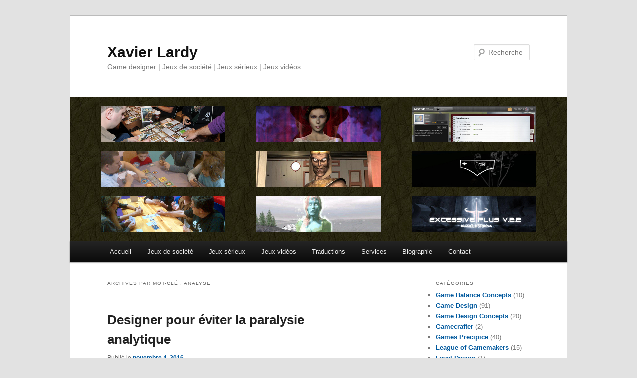

--- FILE ---
content_type: text/html; charset=UTF-8
request_url: http://www.xavierlardy.fr/tag/analyse/
body_size: 7597
content:
<!DOCTYPE html>
<!--[if IE 6]>
<html id="ie6" lang="fr-FR">
<![endif]-->
<!--[if IE 7]>
<html id="ie7" lang="fr-FR">
<![endif]-->
<!--[if IE 8]>
<html id="ie8" lang="fr-FR">
<![endif]-->
<!--[if !(IE 6) & !(IE 7) & !(IE 8)]><!-->
<html lang="fr-FR">
<!--<![endif]-->
<head>
<meta charset="UTF-8" />
<meta name="viewport" content="width=device-width, initial-scale=1.0" />
<title>
analyse Archives - Xavier LardyXavier Lardy	</title>
<link rel="profile" href="https://gmpg.org/xfn/11" />
<link rel="stylesheet" type="text/css" media="all" href="https://www.xavierlardy.fr/wp-content/themes/twentyeleven/style.css?ver=20241112" />
<link rel="pingback" href="https://www.xavierlardy.fr/xmlrpc.php">
<!--[if lt IE 9]>
<script src="https://www.xavierlardy.fr/wp-content/themes/twentyeleven/js/html5.js?ver=3.7.0" type="text/javascript"></script>
<![endif]-->
<meta name='robots' content='index, follow, max-image-preview:large, max-snippet:-1, max-video-preview:-1' />
	<style>img:is([sizes="auto" i], [sizes^="auto," i]) { contain-intrinsic-size: 3000px 1500px }</style>
	
	<!-- This site is optimized with the Yoast SEO plugin v26.7 - https://yoast.com/wordpress/plugins/seo/ -->
	<link rel="canonical" href="https://www.xavierlardy.fr/tag/analyse/" />
	<meta property="og:locale" content="fr_FR" />
	<meta property="og:type" content="article" />
	<meta property="og:title" content="analyse Archives - Xavier Lardy" />
	<meta property="og:url" content="https://www.xavierlardy.fr/tag/analyse/" />
	<meta property="og:site_name" content="Xavier Lardy" />
	<meta name="twitter:card" content="summary_large_image" />
	<script type="application/ld+json" class="yoast-schema-graph">{"@context":"https://schema.org","@graph":[{"@type":"CollectionPage","@id":"https://www.xavierlardy.fr/tag/analyse/","url":"https://www.xavierlardy.fr/tag/analyse/","name":"analyse Archives - Xavier Lardy","isPartOf":{"@id":"https://www.xavierlardy.fr/#website"},"breadcrumb":{"@id":"https://www.xavierlardy.fr/tag/analyse/#breadcrumb"},"inLanguage":"fr-FR"},{"@type":"BreadcrumbList","@id":"https://www.xavierlardy.fr/tag/analyse/#breadcrumb","itemListElement":[{"@type":"ListItem","position":1,"name":"Accueil","item":"https://www.xavierlardy.fr/"},{"@type":"ListItem","position":2,"name":"analyse"}]},{"@type":"WebSite","@id":"https://www.xavierlardy.fr/#website","url":"https://www.xavierlardy.fr/","name":"Xavier Lardy","description":"Game designer | Jeux de société | Jeux sérieux | Jeux vidéos","potentialAction":[{"@type":"SearchAction","target":{"@type":"EntryPoint","urlTemplate":"https://www.xavierlardy.fr/?s={search_term_string}"},"query-input":{"@type":"PropertyValueSpecification","valueRequired":true,"valueName":"search_term_string"}}],"inLanguage":"fr-FR"}]}</script>
	<!-- / Yoast SEO plugin. -->


<link rel='stylesheet' id='wp-block-library-css' href='https://www.xavierlardy.fr/wp-includes/css/dist/block-library/style.min.css?ver=6.7.4' type='text/css' media='all' />
<style id='wp-block-library-theme-inline-css' type='text/css'>
.wp-block-audio :where(figcaption){color:#555;font-size:13px;text-align:center}.is-dark-theme .wp-block-audio :where(figcaption){color:#ffffffa6}.wp-block-audio{margin:0 0 1em}.wp-block-code{border:1px solid #ccc;border-radius:4px;font-family:Menlo,Consolas,monaco,monospace;padding:.8em 1em}.wp-block-embed :where(figcaption){color:#555;font-size:13px;text-align:center}.is-dark-theme .wp-block-embed :where(figcaption){color:#ffffffa6}.wp-block-embed{margin:0 0 1em}.blocks-gallery-caption{color:#555;font-size:13px;text-align:center}.is-dark-theme .blocks-gallery-caption{color:#ffffffa6}:root :where(.wp-block-image figcaption){color:#555;font-size:13px;text-align:center}.is-dark-theme :root :where(.wp-block-image figcaption){color:#ffffffa6}.wp-block-image{margin:0 0 1em}.wp-block-pullquote{border-bottom:4px solid;border-top:4px solid;color:currentColor;margin-bottom:1.75em}.wp-block-pullquote cite,.wp-block-pullquote footer,.wp-block-pullquote__citation{color:currentColor;font-size:.8125em;font-style:normal;text-transform:uppercase}.wp-block-quote{border-left:.25em solid;margin:0 0 1.75em;padding-left:1em}.wp-block-quote cite,.wp-block-quote footer{color:currentColor;font-size:.8125em;font-style:normal;position:relative}.wp-block-quote:where(.has-text-align-right){border-left:none;border-right:.25em solid;padding-left:0;padding-right:1em}.wp-block-quote:where(.has-text-align-center){border:none;padding-left:0}.wp-block-quote.is-large,.wp-block-quote.is-style-large,.wp-block-quote:where(.is-style-plain){border:none}.wp-block-search .wp-block-search__label{font-weight:700}.wp-block-search__button{border:1px solid #ccc;padding:.375em .625em}:where(.wp-block-group.has-background){padding:1.25em 2.375em}.wp-block-separator.has-css-opacity{opacity:.4}.wp-block-separator{border:none;border-bottom:2px solid;margin-left:auto;margin-right:auto}.wp-block-separator.has-alpha-channel-opacity{opacity:1}.wp-block-separator:not(.is-style-wide):not(.is-style-dots){width:100px}.wp-block-separator.has-background:not(.is-style-dots){border-bottom:none;height:1px}.wp-block-separator.has-background:not(.is-style-wide):not(.is-style-dots){height:2px}.wp-block-table{margin:0 0 1em}.wp-block-table td,.wp-block-table th{word-break:normal}.wp-block-table :where(figcaption){color:#555;font-size:13px;text-align:center}.is-dark-theme .wp-block-table :where(figcaption){color:#ffffffa6}.wp-block-video :where(figcaption){color:#555;font-size:13px;text-align:center}.is-dark-theme .wp-block-video :where(figcaption){color:#ffffffa6}.wp-block-video{margin:0 0 1em}:root :where(.wp-block-template-part.has-background){margin-bottom:0;margin-top:0;padding:1.25em 2.375em}
</style>
<style id='classic-theme-styles-inline-css' type='text/css'>
/*! This file is auto-generated */
.wp-block-button__link{color:#fff;background-color:#32373c;border-radius:9999px;box-shadow:none;text-decoration:none;padding:calc(.667em + 2px) calc(1.333em + 2px);font-size:1.125em}.wp-block-file__button{background:#32373c;color:#fff;text-decoration:none}
</style>
<style id='global-styles-inline-css' type='text/css'>
:root{--wp--preset--aspect-ratio--square: 1;--wp--preset--aspect-ratio--4-3: 4/3;--wp--preset--aspect-ratio--3-4: 3/4;--wp--preset--aspect-ratio--3-2: 3/2;--wp--preset--aspect-ratio--2-3: 2/3;--wp--preset--aspect-ratio--16-9: 16/9;--wp--preset--aspect-ratio--9-16: 9/16;--wp--preset--color--black: #000;--wp--preset--color--cyan-bluish-gray: #abb8c3;--wp--preset--color--white: #fff;--wp--preset--color--pale-pink: #f78da7;--wp--preset--color--vivid-red: #cf2e2e;--wp--preset--color--luminous-vivid-orange: #ff6900;--wp--preset--color--luminous-vivid-amber: #fcb900;--wp--preset--color--light-green-cyan: #7bdcb5;--wp--preset--color--vivid-green-cyan: #00d084;--wp--preset--color--pale-cyan-blue: #8ed1fc;--wp--preset--color--vivid-cyan-blue: #0693e3;--wp--preset--color--vivid-purple: #9b51e0;--wp--preset--color--blue: #1982d1;--wp--preset--color--dark-gray: #373737;--wp--preset--color--medium-gray: #666;--wp--preset--color--light-gray: #e2e2e2;--wp--preset--gradient--vivid-cyan-blue-to-vivid-purple: linear-gradient(135deg,rgba(6,147,227,1) 0%,rgb(155,81,224) 100%);--wp--preset--gradient--light-green-cyan-to-vivid-green-cyan: linear-gradient(135deg,rgb(122,220,180) 0%,rgb(0,208,130) 100%);--wp--preset--gradient--luminous-vivid-amber-to-luminous-vivid-orange: linear-gradient(135deg,rgba(252,185,0,1) 0%,rgba(255,105,0,1) 100%);--wp--preset--gradient--luminous-vivid-orange-to-vivid-red: linear-gradient(135deg,rgba(255,105,0,1) 0%,rgb(207,46,46) 100%);--wp--preset--gradient--very-light-gray-to-cyan-bluish-gray: linear-gradient(135deg,rgb(238,238,238) 0%,rgb(169,184,195) 100%);--wp--preset--gradient--cool-to-warm-spectrum: linear-gradient(135deg,rgb(74,234,220) 0%,rgb(151,120,209) 20%,rgb(207,42,186) 40%,rgb(238,44,130) 60%,rgb(251,105,98) 80%,rgb(254,248,76) 100%);--wp--preset--gradient--blush-light-purple: linear-gradient(135deg,rgb(255,206,236) 0%,rgb(152,150,240) 100%);--wp--preset--gradient--blush-bordeaux: linear-gradient(135deg,rgb(254,205,165) 0%,rgb(254,45,45) 50%,rgb(107,0,62) 100%);--wp--preset--gradient--luminous-dusk: linear-gradient(135deg,rgb(255,203,112) 0%,rgb(199,81,192) 50%,rgb(65,88,208) 100%);--wp--preset--gradient--pale-ocean: linear-gradient(135deg,rgb(255,245,203) 0%,rgb(182,227,212) 50%,rgb(51,167,181) 100%);--wp--preset--gradient--electric-grass: linear-gradient(135deg,rgb(202,248,128) 0%,rgb(113,206,126) 100%);--wp--preset--gradient--midnight: linear-gradient(135deg,rgb(2,3,129) 0%,rgb(40,116,252) 100%);--wp--preset--font-size--small: 13px;--wp--preset--font-size--medium: 20px;--wp--preset--font-size--large: 36px;--wp--preset--font-size--x-large: 42px;--wp--preset--spacing--20: 0.44rem;--wp--preset--spacing--30: 0.67rem;--wp--preset--spacing--40: 1rem;--wp--preset--spacing--50: 1.5rem;--wp--preset--spacing--60: 2.25rem;--wp--preset--spacing--70: 3.38rem;--wp--preset--spacing--80: 5.06rem;--wp--preset--shadow--natural: 6px 6px 9px rgba(0, 0, 0, 0.2);--wp--preset--shadow--deep: 12px 12px 50px rgba(0, 0, 0, 0.4);--wp--preset--shadow--sharp: 6px 6px 0px rgba(0, 0, 0, 0.2);--wp--preset--shadow--outlined: 6px 6px 0px -3px rgba(255, 255, 255, 1), 6px 6px rgba(0, 0, 0, 1);--wp--preset--shadow--crisp: 6px 6px 0px rgba(0, 0, 0, 1);}:where(.is-layout-flex){gap: 0.5em;}:where(.is-layout-grid){gap: 0.5em;}body .is-layout-flex{display: flex;}.is-layout-flex{flex-wrap: wrap;align-items: center;}.is-layout-flex > :is(*, div){margin: 0;}body .is-layout-grid{display: grid;}.is-layout-grid > :is(*, div){margin: 0;}:where(.wp-block-columns.is-layout-flex){gap: 2em;}:where(.wp-block-columns.is-layout-grid){gap: 2em;}:where(.wp-block-post-template.is-layout-flex){gap: 1.25em;}:where(.wp-block-post-template.is-layout-grid){gap: 1.25em;}.has-black-color{color: var(--wp--preset--color--black) !important;}.has-cyan-bluish-gray-color{color: var(--wp--preset--color--cyan-bluish-gray) !important;}.has-white-color{color: var(--wp--preset--color--white) !important;}.has-pale-pink-color{color: var(--wp--preset--color--pale-pink) !important;}.has-vivid-red-color{color: var(--wp--preset--color--vivid-red) !important;}.has-luminous-vivid-orange-color{color: var(--wp--preset--color--luminous-vivid-orange) !important;}.has-luminous-vivid-amber-color{color: var(--wp--preset--color--luminous-vivid-amber) !important;}.has-light-green-cyan-color{color: var(--wp--preset--color--light-green-cyan) !important;}.has-vivid-green-cyan-color{color: var(--wp--preset--color--vivid-green-cyan) !important;}.has-pale-cyan-blue-color{color: var(--wp--preset--color--pale-cyan-blue) !important;}.has-vivid-cyan-blue-color{color: var(--wp--preset--color--vivid-cyan-blue) !important;}.has-vivid-purple-color{color: var(--wp--preset--color--vivid-purple) !important;}.has-black-background-color{background-color: var(--wp--preset--color--black) !important;}.has-cyan-bluish-gray-background-color{background-color: var(--wp--preset--color--cyan-bluish-gray) !important;}.has-white-background-color{background-color: var(--wp--preset--color--white) !important;}.has-pale-pink-background-color{background-color: var(--wp--preset--color--pale-pink) !important;}.has-vivid-red-background-color{background-color: var(--wp--preset--color--vivid-red) !important;}.has-luminous-vivid-orange-background-color{background-color: var(--wp--preset--color--luminous-vivid-orange) !important;}.has-luminous-vivid-amber-background-color{background-color: var(--wp--preset--color--luminous-vivid-amber) !important;}.has-light-green-cyan-background-color{background-color: var(--wp--preset--color--light-green-cyan) !important;}.has-vivid-green-cyan-background-color{background-color: var(--wp--preset--color--vivid-green-cyan) !important;}.has-pale-cyan-blue-background-color{background-color: var(--wp--preset--color--pale-cyan-blue) !important;}.has-vivid-cyan-blue-background-color{background-color: var(--wp--preset--color--vivid-cyan-blue) !important;}.has-vivid-purple-background-color{background-color: var(--wp--preset--color--vivid-purple) !important;}.has-black-border-color{border-color: var(--wp--preset--color--black) !important;}.has-cyan-bluish-gray-border-color{border-color: var(--wp--preset--color--cyan-bluish-gray) !important;}.has-white-border-color{border-color: var(--wp--preset--color--white) !important;}.has-pale-pink-border-color{border-color: var(--wp--preset--color--pale-pink) !important;}.has-vivid-red-border-color{border-color: var(--wp--preset--color--vivid-red) !important;}.has-luminous-vivid-orange-border-color{border-color: var(--wp--preset--color--luminous-vivid-orange) !important;}.has-luminous-vivid-amber-border-color{border-color: var(--wp--preset--color--luminous-vivid-amber) !important;}.has-light-green-cyan-border-color{border-color: var(--wp--preset--color--light-green-cyan) !important;}.has-vivid-green-cyan-border-color{border-color: var(--wp--preset--color--vivid-green-cyan) !important;}.has-pale-cyan-blue-border-color{border-color: var(--wp--preset--color--pale-cyan-blue) !important;}.has-vivid-cyan-blue-border-color{border-color: var(--wp--preset--color--vivid-cyan-blue) !important;}.has-vivid-purple-border-color{border-color: var(--wp--preset--color--vivid-purple) !important;}.has-vivid-cyan-blue-to-vivid-purple-gradient-background{background: var(--wp--preset--gradient--vivid-cyan-blue-to-vivid-purple) !important;}.has-light-green-cyan-to-vivid-green-cyan-gradient-background{background: var(--wp--preset--gradient--light-green-cyan-to-vivid-green-cyan) !important;}.has-luminous-vivid-amber-to-luminous-vivid-orange-gradient-background{background: var(--wp--preset--gradient--luminous-vivid-amber-to-luminous-vivid-orange) !important;}.has-luminous-vivid-orange-to-vivid-red-gradient-background{background: var(--wp--preset--gradient--luminous-vivid-orange-to-vivid-red) !important;}.has-very-light-gray-to-cyan-bluish-gray-gradient-background{background: var(--wp--preset--gradient--very-light-gray-to-cyan-bluish-gray) !important;}.has-cool-to-warm-spectrum-gradient-background{background: var(--wp--preset--gradient--cool-to-warm-spectrum) !important;}.has-blush-light-purple-gradient-background{background: var(--wp--preset--gradient--blush-light-purple) !important;}.has-blush-bordeaux-gradient-background{background: var(--wp--preset--gradient--blush-bordeaux) !important;}.has-luminous-dusk-gradient-background{background: var(--wp--preset--gradient--luminous-dusk) !important;}.has-pale-ocean-gradient-background{background: var(--wp--preset--gradient--pale-ocean) !important;}.has-electric-grass-gradient-background{background: var(--wp--preset--gradient--electric-grass) !important;}.has-midnight-gradient-background{background: var(--wp--preset--gradient--midnight) !important;}.has-small-font-size{font-size: var(--wp--preset--font-size--small) !important;}.has-medium-font-size{font-size: var(--wp--preset--font-size--medium) !important;}.has-large-font-size{font-size: var(--wp--preset--font-size--large) !important;}.has-x-large-font-size{font-size: var(--wp--preset--font-size--x-large) !important;}
:where(.wp-block-post-template.is-layout-flex){gap: 1.25em;}:where(.wp-block-post-template.is-layout-grid){gap: 1.25em;}
:where(.wp-block-columns.is-layout-flex){gap: 2em;}:where(.wp-block-columns.is-layout-grid){gap: 2em;}
:root :where(.wp-block-pullquote){font-size: 1.5em;line-height: 1.6;}
</style>
<link rel='stylesheet' id='twentyeleven-block-style-css' href='https://www.xavierlardy.fr/wp-content/themes/twentyeleven/blocks.css?ver=20240703' type='text/css' media='all' />
<link rel="https://api.w.org/" href="https://www.xavierlardy.fr/wp-json/" /><link rel="alternate" title="JSON" type="application/json" href="https://www.xavierlardy.fr/wp-json/wp/v2/tags/297" /><meta name="generator" content="WordPress 6.7.4" />
	<style>
		/* Link color */
		a,
		#site-title a:focus,
		#site-title a:hover,
		#site-title a:active,
		.entry-title a:hover,
		.entry-title a:focus,
		.entry-title a:active,
		.widget_twentyeleven_ephemera .comments-link a:hover,
		section.recent-posts .other-recent-posts a[rel="bookmark"]:hover,
		section.recent-posts .other-recent-posts .comments-link a:hover,
		.format-image footer.entry-meta a:hover,
		#site-generator a:hover {
			color: #00599e;
		}
		section.recent-posts .other-recent-posts .comments-link a:hover {
			border-color: #00599e;
		}
		article.feature-image.small .entry-summary p a:hover,
		.entry-header .comments-link a:hover,
		.entry-header .comments-link a:focus,
		.entry-header .comments-link a:active,
		.feature-slider a.active {
			background-color: #00599e;
		}
	</style>
	</head>

<body class="archive tag tag-analyse tag-297 wp-embed-responsive single-author two-column right-sidebar">
<div class="skip-link"><a class="assistive-text" href="#content">Aller au contenu principal</a></div><div class="skip-link"><a class="assistive-text" href="#secondary">Aller au contenu secondaire</a></div><div id="page" class="hfeed">
	<header id="branding">
			<hgroup>
				<h1 id="site-title"><span><a href="https://www.xavierlardy.fr/" rel="home">Xavier Lardy</a></span></h1>
				<h2 id="site-description">Game designer | Jeux de société | Jeux sérieux | Jeux vidéos</h2>
			</hgroup>

						<a href="https://www.xavierlardy.fr/">
				<img src="https://www.xavierlardy.fr/wp-content/uploads/2015/01/copy-banniere_1000.jpg" width="1000" height="288" alt="Xavier Lardy" srcset="https://www.xavierlardy.fr/wp-content/uploads/2015/01/copy-banniere_1000.jpg 1000w, https://www.xavierlardy.fr/wp-content/uploads/2015/01/copy-banniere_1000-620x178.jpg 620w, https://www.xavierlardy.fr/wp-content/uploads/2015/01/copy-banniere_1000-920x264.jpg 920w, https://www.xavierlardy.fr/wp-content/uploads/2015/01/copy-banniere_1000-500x144.jpg 500w" sizes="(max-width: 1000px) 100vw, 1000px" decoding="async" fetchpriority="high" />			</a>
			
									<form method="get" id="searchform" action="https://www.xavierlardy.fr/">
		<label for="s" class="assistive-text">Recherche</label>
		<input type="text" class="field" name="s" id="s" placeholder="Recherche" />
		<input type="submit" class="submit" name="submit" id="searchsubmit" value="Recherche" />
	</form>
			
			<nav id="access">
				<h3 class="assistive-text">Menu principal</h3>
				<div class="menu"><ul>
<li ><a href="https://www.xavierlardy.fr/">Accueil</a></li><li class="page_item page-item-17 page_item_has_children"><a href="https://www.xavierlardy.fr/jeux-de-societe/">Jeux de société</a>
<ul class='children'>
	<li class="page_item page-item-28"><a href="https://www.xavierlardy.fr/jeux-de-societe/phantom/">Phantom</a></li>
	<li class="page_item page-item-50"><a href="https://www.xavierlardy.fr/jeux-de-societe/galipotes/">Galipotes</a></li>
	<li class="page_item page-item-132"><a href="https://www.xavierlardy.fr/jeux-de-societe/barbecue/">Barbecue</a></li>
</ul>
</li>
<li class="page_item page-item-19 page_item_has_children"><a href="https://www.xavierlardy.fr/jeux-serieux/">Jeux sérieux</a>
<ul class='children'>
	<li class="page_item page-item-53"><a href="https://www.xavierlardy.fr/jeux-serieux/plant-optimization/">Plant Optimization</a></li>
	<li class="page_item page-item-30"><a href="https://www.xavierlardy.fr/jeux-serieux/mosquito-hunter/">Mosquito Hunter</a></li>
</ul>
</li>
<li class="page_item page-item-21 page_item_has_children"><a href="https://www.xavierlardy.fr/jeux-videos/">Jeux vidéos</a>
<ul class='children'>
	<li class="page_item page-item-32"><a href="https://www.xavierlardy.fr/jeux-videos/lochness/">Loch Ness</a></li>
	<li class="page_item page-item-34"><a href="https://www.xavierlardy.fr/jeux-videos/amenophis/">Amenophis La Résurrection</a></li>
	<li class="page_item page-item-37"><a href="https://www.xavierlardy.fr/jeux-videos/jack-the-ripper/">Jack The Ripper New York 1901</a></li>
	<li class="page_item page-item-55"><a href="https://www.xavierlardy.fr/jeux-videos/protect-the-leader/">Protect The Leader</a></li>
</ul>
</li>
<li class="page_item page-item-1117"><a href="https://www.xavierlardy.fr/traductions/">Traductions</a></li>
<li class="page_item page-item-221"><a href="https://www.xavierlardy.fr/services/">Services</a></li>
<li class="page_item page-item-23"><a href="https://www.xavierlardy.fr/biographie/">Biographie</a></li>
<li class="page_item page-item-272"><a href="https://www.xavierlardy.fr/contact/">Contact</a></li>
</ul></div>
			</nav><!-- #access -->
	</header><!-- #branding -->


	<div id="main">

		<section id="primary">
			<div id="content" role="main">

			
				<header class="page-header">
					<h1 class="page-title">
					Archives par mot-clé&nbsp;: <span>analyse</span>					</h1>

									</header>

				
				
					
	<article id="post-1228" class="post-1228 post type-post status-publish format-standard hentry category-game-design category-league-of-gamemakers tag-analyse tag-design tag-jeu tag-paralysie">
		<header class="entry-header">
						<h1 class="entry-title"><a href="https://www.xavierlardy.fr/2016/11/designer-eviter-paralysie-analytique/" rel="bookmark">Designer pour éviter la paralysie analytique</a></h1>
			
						<div class="entry-meta">
				<span class="sep">Publié le </span><a href="https://www.xavierlardy.fr/2016/11/designer-eviter-paralysie-analytique/" title="11:09 am" rel="bookmark"><time class="entry-date" datetime="2016-11-04T11:09:04+01:00">novembre 4, 2016</time></a><span class="by-author"> <span class="sep"> par </span> <span class="author vcard"><a class="url fn n" href="https://www.xavierlardy.fr/author/xavier/" title="Afficher tous les articles par Xavier Lardy" rel="author">Xavier Lardy</a></span></span>			</div><!-- .entry-meta -->
			
					</header><!-- .entry-header -->

				<div class="entry-content">
			<p>Textes originaux « <a href="http://www.leagueofgamemakers.com/designing-games-to-prevent-analysis-paralysis-part-1/" target="_blank" rel="noopener noreferrer">Designing to prevent analysis-paralysis &#8211; Part 1</a> » et « <a href="http://www.leagueofgamemakers.com/designing-games-to-prevent-analysis-paralysis-part-2/" target="_blank" rel="noopener noreferrer">Designing to prevent analysis-paralysis &#8211; Part 2</a> » écrit par Luke Laurie de League of Gamemakers</p>
<p>Traduit par Xavier Lardy et publié avec l&rsquo;aimable autorisation de l&rsquo;auteur.</p>
<p>~ ~ ~ ~ ~ ~ ~</p>
<p><strong>At first I was afraid, I was petrified.<br />
I stared down at my meeples and I almost cried.<br />
So I re-read all my cards,<br />
Thought of decisions I could choose,<br />
And I knew,<br />
That I was probably gonna lose…</strong></p>
<h1>LA PARALYSIE ANALYTIQUE</h1>
<p>Sur Wikipédia : «  La paralysie analytique est l&rsquo;état de sur-analyser (ou trop réfléchir à) une situation de telle manière qu&rsquo;aucune décision ou action n&rsquo;est jamais prise, ce qui en effet en paralyse l&rsquo;issue ».</p>
<p> <a href="https://www.xavierlardy.fr/2016/11/designer-eviter-paralysie-analytique/#more-1228" class="more-link">Continuer la lecture <span class="meta-nav">&rarr;</span></a></p>
					</div><!-- .entry-content -->
		
		<footer class="entry-meta">
			
										<span class="cat-links">
					<span class="entry-utility-prep entry-utility-prep-cat-links">Publié dans</span> <a href="https://www.xavierlardy.fr/category/game-design/" rel="category tag">Game Design</a>, <a href="https://www.xavierlardy.fr/category/league-of-gamemakers/" rel="category tag">League of Gamemakers</a>			</span>
							
										<span class="sep"> | </span>
								<span class="tag-links">
					<span class="entry-utility-prep entry-utility-prep-tag-links">Marqué avec</span> <a href="https://www.xavierlardy.fr/tag/analyse/" rel="tag">analyse</a>, <a href="https://www.xavierlardy.fr/tag/design/" rel="tag">design</a>, <a href="https://www.xavierlardy.fr/tag/jeu/" rel="tag">jeu</a>, <a href="https://www.xavierlardy.fr/tag/paralysie/" rel="tag">paralysie</a>			</span>
							
			
					</footer><!-- .entry-meta -->
	</article><!-- #post-1228 -->

				
					
	<article id="post-1200" class="post-1200 post type-post status-publish format-standard hentry category-game-design category-game-design-concepts tag-analyse tag-critique tag-jeu tag-revue">
		<header class="entry-header">
						<h1 class="entry-title"><a href="https://www.xavierlardy.fr/2016/07/niveau-19-critique-et-analyse-de-jeu/" rel="bookmark">Niveau 19 &#8211; Critique et analyse de jeu</a></h1>
			
						<div class="entry-meta">
				<span class="sep">Publié le </span><a href="https://www.xavierlardy.fr/2016/07/niveau-19-critique-et-analyse-de-jeu/" title="7:09 am" rel="bookmark"><time class="entry-date" datetime="2016-07-11T07:09:53+02:00">juillet 11, 2016</time></a><span class="by-author"> <span class="sep"> par </span> <span class="author vcard"><a class="url fn n" href="https://www.xavierlardy.fr/author/xavier/" title="Afficher tous les articles par Xavier Lardy" rel="author">Xavier Lardy</a></span></span>			</div><!-- .entry-meta -->
			
					</header><!-- .entry-header -->

				<div class="entry-content">
			<p>L&rsquo;article original « <a href="https://gamedesignconcepts.wordpress.com/2009/08/31/level-19-game-criticism-and-analysis/" target="_blank" rel="noopener noreferrer">Level 19: Game Criticism and Analysis</a> » a été écrit par Ian Schreiber et fait partie d&rsquo;un cours de game design en ligne, publié sur le blog <a href="https://gamedesignconcepts.wordpress.com/" target="_blank" rel="noopener noreferrer">Game Design Concepts</a>.</p>
<p>L&rsquo;article original et cette traduction sont publiés sous licence <a href="http://creativecommons.org/licenses/by/3.0/us/" target="_blank" rel="noopener noreferrer">Creative Commons</a> (Attribution).</p>
<p>N&rsquo;hésitez pas à visiter le <a href="http://teachingdesign.blogspot.fr/" target="_blank" rel="noopener noreferrer">blog</a> de Ian Schreiber et suivre son compte <a href="https://twitter.com/ianschreiber" target="_blank" rel="noopener noreferrer">Twitter</a>.</p>
<p>~ ~ ~ ~ ~ ~ ~</p>
<p>Si vous êtes arrivés jusqu&rsquo;ici et avez suivi le cours en temps réel… alors vous avez une volonté de fer et beaucoup de temps libre.</p>
<p>Prenez du recul et regardez ce que vous avez accompli. Et réalisez que ce n&rsquo;est pas la fin de votre voyage, mais le début.</p>
<p>Aujourd&rsquo;hui, nous changeons de vitesse un peu et tournons notre attention sur la critique de jeu. Pourquoi faisons nous peu attention aux critiques ou revues de jeu ou au journalisme ludique ou toute forme d&rsquo;écriture sur le jeu. Parce que sans la capacité à analyser un jeu, nous pourrions faire des jeux et être incapables de les discuter entre nous, et ainsi être incapables de les améliorer.</p>
<p>Un game designer n&rsquo;a pas à être un critique expert (pas plus que l&rsquo;inverse), mais une compréhension de la manière d&rsquo;analyser de façon critique les jeux est une compétence utile à avoir. Avec cette aptitude, un designer peut apprendre plus en jouant aux jeux d&rsquo;autres personnes, en déterminant ce qui fonctionne ou non (et pourquoi), et appliquer ces leçons à leurs propres designs. C&rsquo;est bien moins coûteux d&rsquo;apprendre des erreurs d&rsquo;<em>autres</em> personnes que faire les vôtres.</p>
<p> <a href="https://www.xavierlardy.fr/2016/07/niveau-19-critique-et-analyse-de-jeu/#more-1200" class="more-link">Continuer la lecture <span class="meta-nav">&rarr;</span></a></p>
					</div><!-- .entry-content -->
		
		<footer class="entry-meta">
			
										<span class="cat-links">
					<span class="entry-utility-prep entry-utility-prep-cat-links">Publié dans</span> <a href="https://www.xavierlardy.fr/category/game-design/" rel="category tag">Game Design</a>, <a href="https://www.xavierlardy.fr/category/game-design-concepts/" rel="category tag">Game Design Concepts</a>			</span>
							
										<span class="sep"> | </span>
								<span class="tag-links">
					<span class="entry-utility-prep entry-utility-prep-tag-links">Marqué avec</span> <a href="https://www.xavierlardy.fr/tag/analyse/" rel="tag">analyse</a>, <a href="https://www.xavierlardy.fr/tag/critique/" rel="tag">critique</a>, <a href="https://www.xavierlardy.fr/tag/jeu/" rel="tag">jeu</a>, <a href="https://www.xavierlardy.fr/tag/revue/" rel="tag">revue</a>			</span>
							
			
					</footer><!-- .entry-meta -->
	</article><!-- #post-1200 -->

				
				
			
			</div><!-- #content -->
		</section><!-- #primary -->

		<div id="secondary" class="widget-area" role="complementary">
			<aside id="categories-2" class="widget widget_categories"><h3 class="widget-title">Catégories</h3>
			<ul>
					<li class="cat-item cat-item-331"><a href="https://www.xavierlardy.fr/category/game-balance-concepts/">Game Balance Concepts</a> (10)
</li>
	<li class="cat-item cat-item-7"><a href="https://www.xavierlardy.fr/category/game-design/">Game Design</a> (91)
</li>
	<li class="cat-item cat-item-201"><a href="https://www.xavierlardy.fr/category/game-design-concepts/">Game Design Concepts</a> (20)
</li>
	<li class="cat-item cat-item-17"><a href="https://www.xavierlardy.fr/category/gamecrafter-2/">Gamecrafter</a> (2)
</li>
	<li class="cat-item cat-item-33"><a href="https://www.xavierlardy.fr/category/games-precipice/">Games Precipice</a> (40)
</li>
	<li class="cat-item cat-item-302"><a href="https://www.xavierlardy.fr/category/league-of-gamemakers/">League of Gamemakers</a> (15)
</li>
	<li class="cat-item cat-item-369"><a href="https://www.xavierlardy.fr/category/level-design/">Level Design</a> (1)
</li>
	<li class="cat-item cat-item-8"><a href="https://www.xavierlardy.fr/category/methode-lean/">Methode Lean</a> (1)
</li>
	<li class="cat-item cat-item-6"><a href="https://www.xavierlardy.fr/category/vie-du-site/">Vie du site</a> (1)
</li>
			</ul>

			</aside><aside id="search-2" class="widget widget_search">	<form method="get" id="searchform" action="https://www.xavierlardy.fr/">
		<label for="s" class="assistive-text">Recherche</label>
		<input type="text" class="field" name="s" id="s" placeholder="Recherche" />
		<input type="submit" class="submit" name="submit" id="searchsubmit" value="Recherche" />
	</form>
</aside>		</div><!-- #secondary .widget-area -->

	</div><!-- #main -->

	<footer id="colophon">

			

			<div id="site-generator">
												<a href="https://wordpress.org/" class="imprint" title="Plate-forme de publication personnelle à la pointe de la sémantique">
					Fièrement propulsé par WordPress				</a>
			</div>
	</footer><!-- #colophon -->
</div><!-- #page -->


</body>
</html>
